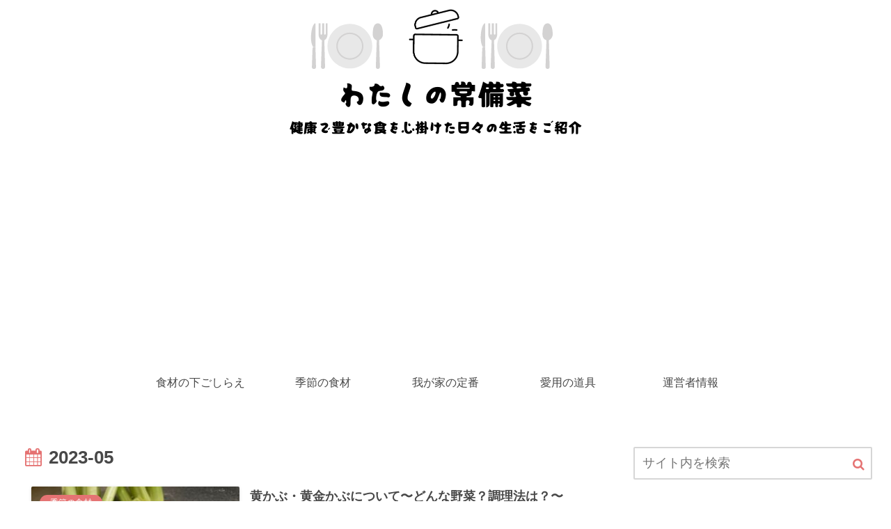

--- FILE ---
content_type: text/html; charset=utf-8
request_url: https://www.google.com/recaptcha/api2/aframe
body_size: -85
content:
<!DOCTYPE HTML><html><head><meta http-equiv="content-type" content="text/html; charset=UTF-8"></head><body><script nonce="FRErQlL5Ia5qbh4GTzW1nA">/** Anti-fraud and anti-abuse applications only. See google.com/recaptcha */ try{var clients={'sodar':'https://pagead2.googlesyndication.com/pagead/sodar?'};window.addEventListener("message",function(a){try{if(a.source===window.parent){var b=JSON.parse(a.data);var c=clients[b['id']];if(c){var d=document.createElement('img');d.src=c+b['params']+'&rc='+(localStorage.getItem("rc::a")?sessionStorage.getItem("rc::b"):"");window.document.body.appendChild(d);sessionStorage.setItem("rc::e",parseInt(sessionStorage.getItem("rc::e")||0)+1);localStorage.setItem("rc::h",'1768763091367');}}}catch(b){}});window.parent.postMessage("_grecaptcha_ready", "*");}catch(b){}</script></body></html>